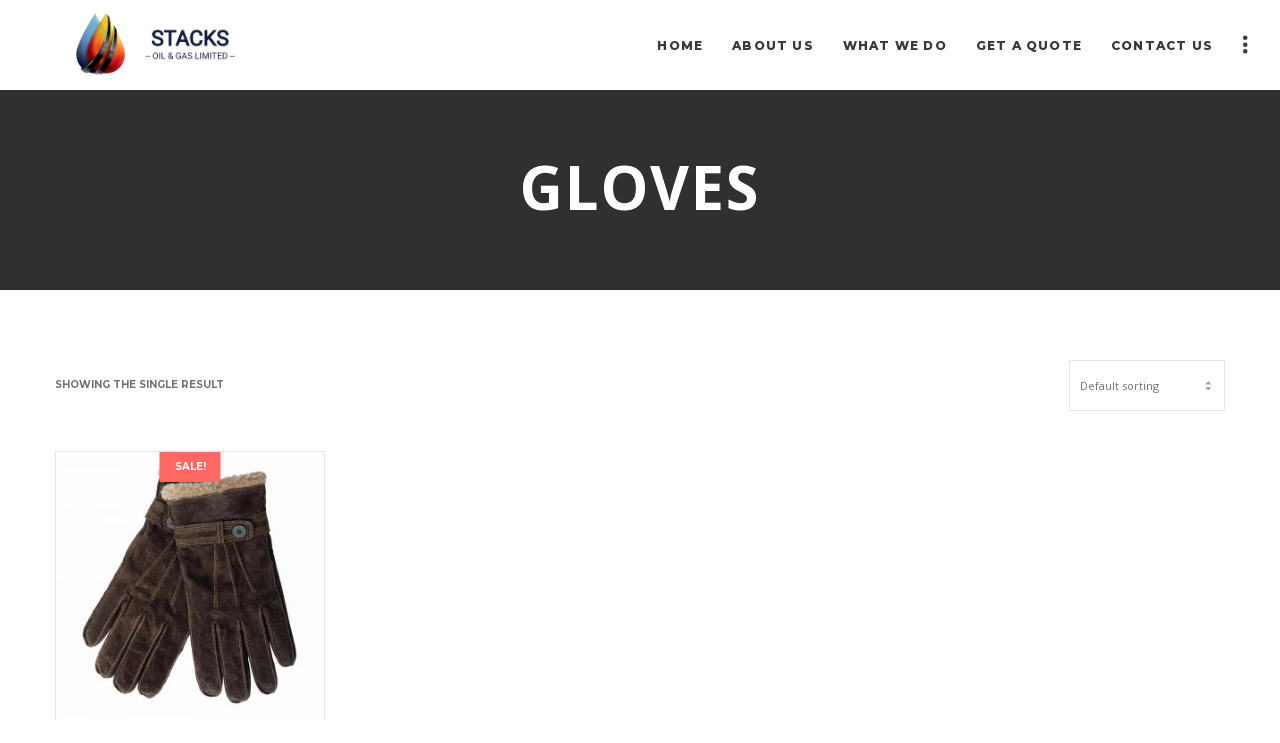

--- FILE ---
content_type: text/css
request_url: https://stacksoil.com/wp-content/themes/osmosis-child/style.css?ver=4.3.3
body_size: 239
content:
/*
 Theme Name:   Osmosis Child
 Theme URI:    http://themeforest.net/user/greatives
 Description:  Osmosis Child Theme
 Version:      4.3.3
 Author:       Greatives Team
 Author URI:   http://greatives.eu
 Template:     osmosis
*/